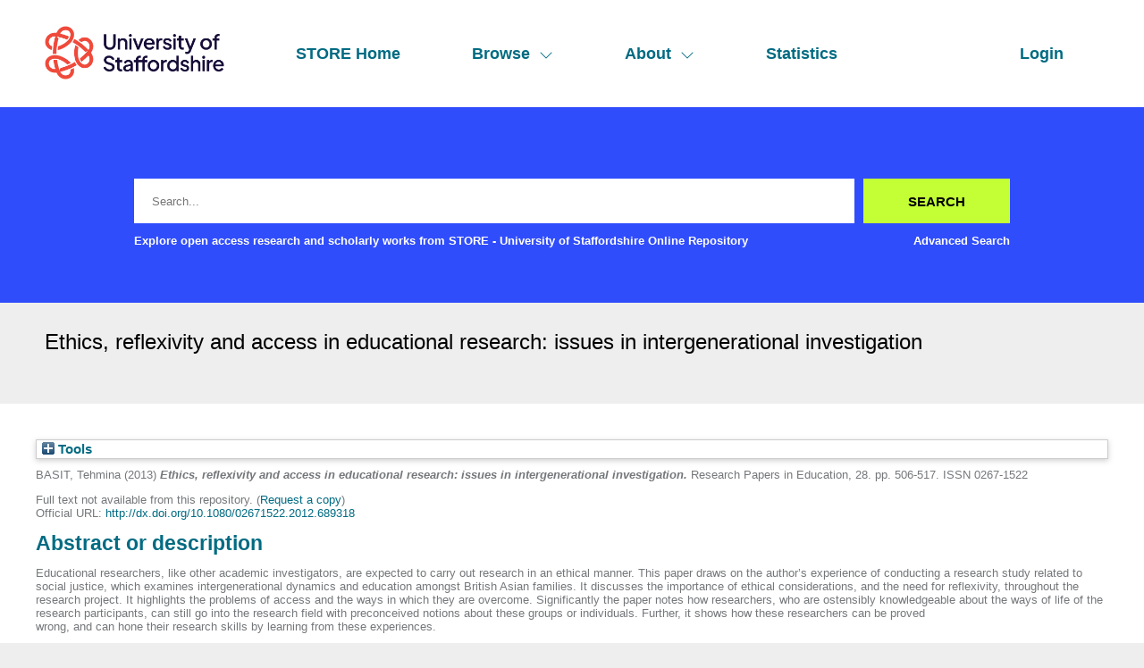

--- FILE ---
content_type: text/html; charset=utf-8
request_url: https://eprints.staffs.ac.uk/1238/
body_size: 31420
content:
<!DOCTYPE html>
<html xmlns="http://www.w3.org/1999/xhtml" lang="en">
  <head>
    <meta http-equiv="X-UA-Compatible" content="IE=edge" />
    <meta name="viewport" content="width=device-width, initial-scale=1" />
    <title> Ethics, reflexivity and access in educational research: issues in intergenerational investigation  - STORE - University of Staffordshire Online Repository</title>
    <link rel="icon" href="/favicon.ico" type="image/x-icon" />
    <link rel="shortcut icon" href="/favicon.ico" type="image/x-icon" />
    <meta name="eprints.eprintid" content="1238" />
<meta name="eprints.rev_number" content="10" />
<meta content="archive" name="eprints.eprint_status" />
<meta content="398" name="eprints.userid" />
<meta content="disk0/00/00/12/38" name="eprints.dir" />
<meta name="eprints.datestamp" content="2013-06-04 12:36:54" />
<meta name="eprints.lastmod" content="2023-02-24 13:38:57" />
<meta content="2013-06-04 12:36:54" name="eprints.status_changed" />
<meta content="article" name="eprints.type" />
<meta name="eprints.metadata_visibility" content="show" />
<meta name="eprints.creators_name" content="BASIT, Tehmina" />
<meta name="eprints.creators_id" content="T.N.Basit@staffs.ac.uk" />
<meta content="Ethics, reflexivity and access in educational research: issues in intergenerational investigation" name="eprints.title" />
<meta name="eprints.ispublished" content="pub" />
<meta content="X900" name="eprints.subjects" />
<meta content="sch_edu" name="eprints.divisions" />
<meta name="eprints.abstract" content="Educational researchers, like other academic investigators, are expected to carry out research in an ethical manner. This paper draws on the author’s experience of conducting a research study related to social justice, which examines intergenerational dynamics and education amongst British Asian families. It discusses the importance of ethical considerations, and the need for reflexivity, throughout the research project. It highlights the problems of access and the ways in which they are overcome. Significantly the paper notes how researchers, who are ostensibly knowledgeable about the ways of life of the research participants, can still go into the research field with preconceived notions about these groups or individuals. Further, it shows how these researchers can be proved
wrong, and can hone their research skills by learning from these experiences." />
<meta name="eprints.date" content="2013" />
<meta name="eprints.id_number" content="doi:10.1080/02671522.2012.689318" />
<meta name="eprints.official_url" content="http://dx.doi.org/10.1080/02671522.2012.689318" />
<meta name="eprints.subject_names" content="Others in Education" />
<meta name="eprints.creators_browse_id" content="398" />
<meta content="none" name="eprints.full_text_status" />
<meta name="eprints.publication" content="Research Papers in Education" />
<meta content="28" name="eprints.volume" />
<meta name="eprints.pagerange" content="506-517" />
<meta content="TRUE" name="eprints.refereed" />
<meta content="0267-1522" name="eprints.issn" />
<meta content="2013" name="eprints.dates_date" />
<meta name="eprints.hoa_compliant" content="305" />
<meta name="eprints.hoa_date_pub" content="2013" />
<meta content="FALSE" name="eprints.hoa_exclude" />
<meta content="  BASIT, Tehmina  (2013) Ethics, reflexivity and access in educational research: issues in intergenerational investigation.  Research Papers in Education, 28.  pp. 506-517.  ISSN 0267-1522     " name="eprints.citation" />
<link rel="schema.DC" href="http://purl.org/DC/elements/1.0/" />
<meta name="DC.relation" content="https://eprints.staffs.ac.uk/1238/" />
<meta name="DC.title" content="Ethics, reflexivity and access in educational research: issues in intergenerational investigation" />
<meta name="DC.creator" content="BASIT, Tehmina" />
<meta name="DC.subject" content="X900 Others in Education" />
<meta name="DC.description" content="Educational researchers, like other academic investigators, are expected to carry out research in an ethical manner. This paper draws on the author’s experience of conducting a research study related to social justice, which examines intergenerational dynamics and education amongst British Asian families. It discusses the importance of ethical considerations, and the need for reflexivity, throughout the research project. It highlights the problems of access and the ways in which they are overcome. Significantly the paper notes how researchers, who are ostensibly knowledgeable about the ways of life of the research participants, can still go into the research field with preconceived notions about these groups or individuals. Further, it shows how these researchers can be proved
wrong, and can hone their research skills by learning from these experiences." />
<meta name="DC.date" content="2013" />
<meta content="Article" name="DC.type" />
<meta name="DC.type" content="PeerReviewed" />
<meta name="DC.identifier" content="  BASIT, Tehmina  (2013) Ethics, reflexivity and access in educational research: issues in intergenerational investigation.  Research Papers in Education, 28.  pp. 506-517.  ISSN 0267-1522     " />
<meta name="DC.relation" content="http://dx.doi.org/10.1080/02671522.2012.689318" />
<meta content="doi:10.1080/02671522.2012.689318" name="DC.relation" />
<meta content="doi:10.1080/02671522.2012.689318" name="DC.identifier" />
<!-- Highwire Press meta tags -->
<meta content="Ethics, reflexivity and access in educational research: issues in intergenerational investigation" name="citation_title" />
<meta name="citation_author" content="BASIT, Tehmina" />
<meta name="citation_online_date" content="2013/06/04" />
<meta content="Research Papers in Education" name="citation_journal_title" />
<meta content="0267-1522" name="citation_issn" />
<meta content="28" name="citation_volume" />
<meta content="506" name="citation_firstpage" />
<meta content="517" name="citation_lastpage" />
<meta content="2013/06/04" name="citation_date" />
<meta content="Educational researchers, like other academic investigators, are expected to carry out research in an ethical manner. This paper draws on the author’s experience of conducting a research study related to social justice, which examines intergenerational dynamics and education amongst British Asian families. It discusses the importance of ethical considerations, and the need for reflexivity, throughout the research project. It highlights the problems of access and the ways in which they are overcome. Significantly the paper notes how researchers, who are ostensibly knowledgeable about the ways of life of the research participants, can still go into the research field with preconceived notions about these groups or individuals. Further, it shows how these researchers can be proved
wrong, and can hone their research skills by learning from these experiences." name="citation_abstract" />
<meta content="X900 Others in Education" name="citation_keywords" />
<!-- PRISM meta tags -->
<link href="https://www.w3.org/submissions/2020/SUBM-prism-20200910/" rel="schema.prism" />
<meta name="prism.dateReceived" content="2013-06-04T12:36:54" />
<meta name="prism.modificationDate" content="2023-02-24T13:38:57" />
<meta content="506-517" name="prism.pageRange" />
<meta name="prism.startingPage" content="506" />
<meta content="517" name="prism.endingPage" />
<meta name="prism.issn" content="0267-1522" />
<meta name="prism.publicationName" content="Research Papers in Education" />
<meta name="prism.volume" content="28" />
<meta content="http://dx.doi.org/10.1080/02671522.2012.689318" name="prism.link" />
<meta content="X900 Others in Education" name="prism.keyword" />
<link rel="canonical" href="https://eprints.staffs.ac.uk/1238/" />
<link href="https://eprints.staffs.ac.uk/cgi/export/eprint/1238/HTML/staffs-eprint-1238.html" rel="alternate" title="HTML Citation" type="text/html; charset=utf-8" />
<link href="https://eprints.staffs.ac.uk/cgi/export/eprint/1238/RIS/staffs-eprint-1238.ris" rel="alternate" type="text/plain" title="Reference Manager" />
<link rel="alternate" href="https://eprints.staffs.ac.uk/cgi/export/eprint/1238/RefWorks/staffs-eprint-1238.ref" type="text/plain" title="RefWorks" />
<link rel="alternate" href="https://eprints.staffs.ac.uk/cgi/export/eprint/1238/XML/staffs-eprint-1238.xml" type="application/vnd.eprints.data+xml; charset=utf-8" title="EP3 XML" />
<link href="https://eprints.staffs.ac.uk/cgi/export/eprint/1238/Text/staffs-eprint-1238.txt" rel="alternate" type="text/plain; charset=utf-8" title="ASCII Citation" />
<link type="text/csv; charset=utf-8" title="Multiline CSV" href="https://eprints.staffs.ac.uk/cgi/export/eprint/1238/CSV/staffs-eprint-1238.csv" rel="alternate" />
<link type="text/plain; charset=utf-8" title="BibTeX" rel="alternate" href="https://eprints.staffs.ac.uk/cgi/export/eprint/1238/BibTeX/staffs-eprint-1238.bib" />
<link title="RDF+XML" type="application/rdf+xml" href="https://eprints.staffs.ac.uk/cgi/export/eprint/1238/RDFXML/staffs-eprint-1238.rdf" rel="alternate" />
<link type="text/n3" title="RDF+N3" rel="alternate" href="https://eprints.staffs.ac.uk/cgi/export/eprint/1238/RDFN3/staffs-eprint-1238.n3" />
<link type="text/xml; charset=utf-8" title="RIOXX2 XML" href="https://eprints.staffs.ac.uk/cgi/export/eprint/1238/RIOXX2/staffs-eprint-1238.xml" rel="alternate" />
<link rel="alternate" href="https://eprints.staffs.ac.uk/cgi/export/eprint/1238/DIDL/staffs-eprint-1238.xml" title="MPEG-21 DIDL" type="text/xml; charset=utf-8" />
<link rel="alternate" href="https://eprints.staffs.ac.uk/cgi/export/eprint/1238/JSON/staffs-eprint-1238.js" title="JSON" type="application/json; charset=utf-8" />
<link title="OpenURL ContextObject in Span" type="text/plain; charset=utf-8" href="https://eprints.staffs.ac.uk/cgi/export/eprint/1238/COinS/staffs-eprint-1238.txt" rel="alternate" />
<link href="https://eprints.staffs.ac.uk/cgi/export/eprint/1238/EndNote/staffs-eprint-1238.enw" rel="alternate" title="EndNote" type="text/plain; charset=utf-8" />
<link type="text/xml; charset=utf-8" title="MODS" rel="alternate" href="https://eprints.staffs.ac.uk/cgi/export/eprint/1238/MODS/staffs-eprint-1238.xml" />
<link title="Dublin Core" type="text/plain; charset=utf-8" href="https://eprints.staffs.ac.uk/cgi/export/eprint/1238/DC/staffs-eprint-1238.txt" rel="alternate" />
<link title="Refer" type="text/plain" href="https://eprints.staffs.ac.uk/cgi/export/eprint/1238/Refer/staffs-eprint-1238.refer" rel="alternate" />
<link type="text/xml; charset=utf-8" title="OpenURL ContextObject" rel="alternate" href="https://eprints.staffs.ac.uk/cgi/export/eprint/1238/ContextObject/staffs-eprint-1238.xml" />
<link title="Atom" type="application/atom+xml;charset=utf-8" href="https://eprints.staffs.ac.uk/cgi/export/eprint/1238/Atom/staffs-eprint-1238.xml" rel="alternate" />
<link type="text/plain" title="RDF+N-Triples" href="https://eprints.staffs.ac.uk/cgi/export/eprint/1238/RDFNT/staffs-eprint-1238.nt" rel="alternate" />
<link href="https://eprints.staffs.ac.uk/cgi/export/eprint/1238/METS/staffs-eprint-1238.xml" rel="alternate" type="text/xml; charset=utf-8" title="METS" />
<link title="Simple Metadata" type="text/plain; charset=utf-8" href="https://eprints.staffs.ac.uk/cgi/export/eprint/1238/Simple/staffs-eprint-1238.txt" rel="alternate" />
<link href="https://eprints.staffs.ac.uk/" rel="Top" />
    <link rel="Sword" href="https://eprints.staffs.ac.uk/sword-app/servicedocument" />
    <link href="https://eprints.staffs.ac.uk/id/contents" rel="SwordDeposit" />
    <link href="https://eprints.staffs.ac.uk/cgi/search" type="text/html" rel="Search" />
    <link title="STORE - University of Staffordshire Online Repository" rel="Search" type="application/opensearchdescription+xml" href="https://eprints.staffs.ac.uk/cgi/opensearchdescription" />
    <script type="text/javascript">
// <![CDATA[
var eprints_http_root = "https://eprints.staffs.ac.uk";
var eprints_http_cgiroot = "https://eprints.staffs.ac.uk/cgi";
var eprints_oai_archive_id = "eprints.staffs.ac.uk";
var eprints_logged_in = false;
var eprints_logged_in_userid = 0; 
var eprints_logged_in_username = ""; 
var eprints_logged_in_usertype = ""; 
var eprints_lang_id = "en";
// ]]></script>
    <style type="text/css">.ep_logged_in { display: none }</style>
    <link rel="stylesheet" type="text/css" href="/style/auto-3.4.5.css?1756460686" />
    <script type="text/javascript" src="/javascript/auto-3.4.5.js?1756460686">
//padder
</script>
    <!--[if lte IE 6]>
        <link rel="stylesheet" type="text/css" href="/style/ie6.css" />
   <![endif]-->
    <meta content="EPrints 3.4.5" name="Generator" />
    <meta http-equiv="Content-Type" content="text/html; charset=UTF-8" />
    <meta content="en" http-equiv="Content-Language" />
    <script type="text/javascript">
// <![CDATA[
var eprints_user_id = "false";
// ]]></script><style>.abstract_lists { display: none !important; } .ep_search_BatchList{ display: none; }</style>
  </head>
  <body>
    <div class="sb-tools-bar-wrapper content m-auto d-none">
      <div class="sb-tools-bar">
        <ul id="ep_tm_menu_tools" class="ep_tm_key_tools"><li class="ep_tm_key_tools_item"><a class="ep_tm_key_tools_item_link" href="/cgi/users/home">Login</a></li></ul>
      </div>
    </div>
    <div class="sb-header-bar-wrapper">
      <div class="sb-header-bar content m-auto">
        <ul class="sb-header-item-list">
          <li class="sb-header-item-logo">
            <a href="/">
              <img src="/images/staffs-logo.png" height="60" alt="logo" />
            </a>
          </li>
          <li class="sb-header-item">
            <a href="/">
              STORE Home
            </a>
          </li>
          <li class="sb-header-item sb-header-item-browse">
            <a href="/view" menu="browse-menu">
              Browse
              <svg width="16" height="16" fill="currentColor" class="bi bi-chevron-down" viewBox="0 0 16 16">
                <path fill-rule="evenodd" d="M1.646 4.646a.5.5 0 0 1 .708 0L8 10.293l5.646-5.647a.5.5 0 0 1 .708.708l-6 6a.5.5 0 0 1-.708 0l-6-6a.5.5 0 0 1 0-.708"></path>
              </svg>
            </a>
            <div id="browse-menu" style="display:none;position: absolute;     background: white;     padding: 10px;     margin-top: 10px;">
              <div class="sb-browse">
                <a href="/view/year/">
                  Year
                </a>
              </div>
              <div class="sb-browse">
                <a href="/view/thesis">
                  Thesis
                </a>
              </div>
              <div class="sb-browse">
                <a href="/view/divisions/">
                  Faculty
                </a>
              </div>
              <div class="sb-browse">
                <a href="/view/creators">
                  All Authors
                </a>
              </div>
              <div class="sb-browse">
                <a href="/view/creators_id">
                  University of Staffordshire Author
                </a>
              </div>
	      <div class="sb-browse">
                <a href="/cgi/latest_tool">
                  Latest Additions
                </a>
              </div>
            </div>
          </li>
          <li class="sb-header-item sb-header-item-browse">
            <a href="/view" menu="about-menu">
              About
              <svg width="16" height="16" fill="currentColor" class="bi bi-chevron-down" viewBox="0 0 16 16">
                <path fill-rule="evenodd" d="M1.646 4.646a.5.5 0 0 1 .708 0L8 10.293l5.646-5.647a.5.5 0 0 1 .708.708l-6 6a.5.5 0 0 1-.708 0l-6-6a.5.5 0 0 1 0-.708"></path>
              </svg>
            </a>
            <div id="about-menu" style="display:none;position: absolute;     background: white;     padding: 10px;     margin-top: 10px;">
              <div class="sb-browse">
                <a href="https://libguides.staffs.ac.uk/Research_publishing/STORE_Open_Access">
                  About Store
                </a>
              </div>
              <div class="sb-browse d-none">
                <a href="/view/subjects/">
                  Subjects
                </a>
              </div>
            </div>
          </li>
          <li class="sb-header-item">
            <a href="/cgi/stats/report">
              Statistics
            </a>
          </li>
          <li class="sb-header-item sb-header-item-end d-none" id="sb-main-nav-login-item">
            <a href="/cgi/users/home">Login</a>
          </li>
          <div class="sb-header-list d-none">
            <svg width="20" height="20" fill="currentColor" class="bi bi-list" viewBox="0 0 16 16">
              <path fill-rule="evenodd" d="M2.5 12a.5.5 0 0 1 .5-.5h10a.5.5 0 0 1 0 1H3a.5.5 0 0 1-.5-.5m0-4a.5.5 0 0 1 .5-.5h10a.5.5 0 0 1 0 1H3a.5.5 0 0 1-.5-.5m0-4a.5.5 0 0 1 .5-.5h10a.5.5 0 0 1 0 1H3a.5.5 0 0 1-.5-.5"></path>
            </svg>
          </div>
        </ul>
      </div>
    </div>
    <div class="sb-homepage-header-dropdown-wrapper d-none">
      <ul class="sb-header-item-list-sm">
        <li class="sb-header-item">
          <a href="/">
            STORE Home
          </a>
        </li>
        <li class="sb-header-item">
          <a href="/view">
            Browse
          </a>
        </li>
        <li class="sb-header-item">
          <a href="/information.html">
            About
          </a>
        </li>
        <li class="sb-header-item">
          <a href="/cgi/stats/report">
            Statistics
          </a>
        </li>
      </ul>
      <ul id="ep_tm_menu_tools" class="ep_tm_key_tools"><li class="ep_tm_key_tools_item"><a class="ep_tm_key_tools_item_link" href="/cgi/users/home">Login</a></li></ul>
    </div>
    <div class="sb-banner-wrapper">
      <div class="sb-homepage-banner">
        <div class="sb-searchbar-wrapper sb-searchbar-wrapper-changes content m-auto">
          
          <form method="get" accept-charset="utf-8" action="/cgi/search" class="sb-searchbar-form" role="search" aria-label="Publication simple search">
            <input class="ep_tm_searchbarbox" size="20" placeholder="Search..." type="text" name="q" aria-labelledby="searchbutton" />
            <input class="ep_tm_searchbarbutton" value="Search" type="submit" name="_action_search" id="searchbutton" />
            <input type="hidden" name="_action_search" value="Search" />
            <input type="hidden" name="_order" value="bytitle" />
            <input type="hidden" name="basic_srchtype" value="ALL" />
            <input type="hidden" name="_satisfyall" value="ALL" />
          </form>
          <div class="sb-searchbar-text font-weight-900">
            <p>
              Explore open access research and scholarly works from STORE - University of Staffordshire Online Repository
            </p>
            <a href="/cgi/search/advanced">
              <p>Advanced Search</p>
            </a>
          </div>
        </div>
      </div>
    </div>
    <div class="sb-title-wrapper">
      <h1 class="sb-title content m-auto">
        

Ethics, reflexivity and access in educational research: issues in intergenerational investigation


      </h1>
    </div>
    <div class="sb-page-wrapper-internal">
      <div class="ep_summary_content"><div class="ep_summary_content_top"><div id="ep_summary_box_1" class="ep_summary_box ep_plugin_summary_box_tools"><div class="ep_summary_box_title"><div class="ep_no_js">Tools</div><div id="ep_summary_box_1_colbar" class="ep_only_js" style="display: none"><a href="#" class="ep_box_collapse_link" onclick="EPJS_blur(event); EPJS_toggleSlideScroll('ep_summary_box_1_content',true,'ep_summary_box_1');EPJS_toggle('ep_summary_box_1_colbar',true);EPJS_toggle('ep_summary_box_1_bar',false);return false"><img src="/style/images/minus.png" alt="-" border="0" /> Tools</a></div><div class="ep_only_js" id="ep_summary_box_1_bar"><a onclick="EPJS_blur(event); EPJS_toggleSlideScroll('ep_summary_box_1_content',false,'ep_summary_box_1');EPJS_toggle('ep_summary_box_1_colbar',false);EPJS_toggle('ep_summary_box_1_bar',true);return false" class="ep_box_collapse_link" href="#"><img border="0" alt="+" src="/style/images/plus.png" /> Tools</a></div></div><div class="ep_summary_box_body" id="ep_summary_box_1_content" style="display: none"><div id="ep_summary_box_1_content_inner"><div class="ep_block" style="margin-bottom: 1em"><form accept-charset="utf-8" action="https://eprints.staffs.ac.uk/cgi/export_redirect" method="get">
  <input value="1238" id="eprintid" name="eprintid" type="hidden" />
  <select name="format" aria-labelledby="box_tools_export_button">
    <option value="Refer">Refer</option>
    <option value="ContextObject">OpenURL ContextObject</option>
    <option value="RDFNT">RDF+N-Triples</option>
    <option value="METS">METS</option>
    <option value="Simple">Simple Metadata</option>
    <option value="Atom">Atom</option>
    <option value="DIDL">MPEG-21 DIDL</option>
    <option value="JSON">JSON</option>
    <option value="RDFN3">RDF+N3</option>
    <option value="RIOXX2">RIOXX2 XML</option>
    <option value="EndNote">EndNote</option>
    <option value="MODS">MODS</option>
    <option value="DC">Dublin Core</option>
    <option value="COinS">OpenURL ContextObject in Span</option>
    <option value="RIS">Reference Manager</option>
    <option value="RefWorks">RefWorks</option>
    <option value="BibTeX">BibTeX</option>
    <option value="RDFXML">RDF+XML</option>
    <option value="XML">EP3 XML</option>
    <option value="Text">ASCII Citation</option>
    <option value="CSV">Multiline CSV</option>
    <option value="HTML">HTML Citation</option>
  </select>
  <input class="ep_form_action_button" value="Export" type="submit" id="box_tools_export_button" />
</form></div><div class="addtoany_share_buttons"><a target="_blank" href="https://www.addtoany.com/share?linkurl=https://eprints.staffs.ac.uk/id/eprint/1238&amp;title=Ethics, reflexivity and access in educational research: issues in intergenerational investigation"><img alt="Add to Any" class="ep_form_action_button" src="/images/shareicon/a2a.svg" /></a><a href="https://www.addtoany.com/add_to/twitter?linkurl=https://eprints.staffs.ac.uk/id/eprint/1238&amp;linkname=Ethics, reflexivity and access in educational research: issues in intergenerational investigation" target="_blank"><img src="/images/shareicon/twitter.svg" class="ep_form_action_button" alt="Add to Twitter" /></a><a href="https://www.addtoany.com/add_to/facebook?linkurl=https://eprints.staffs.ac.uk/id/eprint/1238&amp;linkname=Ethics, reflexivity and access in educational research: issues in intergenerational investigation" target="_blank"><img alt="Add to Facebook" class="ep_form_action_button" src="/images/shareicon/facebook.svg" /></a><a href="https://www.addtoany.com/add_to/linkedin?linkurl=https://eprints.staffs.ac.uk/id/eprint/1238&amp;linkname=Ethics, reflexivity and access in educational research: issues in intergenerational investigation" target="_blank"><img src="/images/shareicon/linkedin.svg" alt="Add to Linkedin" class="ep_form_action_button" /></a><a target="_blank" href="https://www.addtoany.com/add_to/pinterest?linkurl=https://eprints.staffs.ac.uk/id/eprint/1238&amp;linkname=Ethics, reflexivity and access in educational research: issues in intergenerational investigation"><img src="/images/shareicon/pinterest.svg" alt="Add to Pinterest" class="ep_form_action_button" /></a><a target="_blank" href="https://www.addtoany.com/add_to/email?linkurl=https://eprints.staffs.ac.uk/id/eprint/1238&amp;linkname=Ethics, reflexivity and access in educational research: issues in intergenerational investigation"><img class="ep_form_action_button" alt="Add to Email" src="/images/shareicon/email.svg" /></a></div></div></div></div><div id="ep_summary_box_2" class="ep_summary_box abstract_lists"><div class="ep_summary_box_title"><div class="ep_no_js">Lists</div><div id="ep_summary_box_2_colbar" class="ep_only_js" style="display: none"><a href="#" class="ep_box_collapse_link" onclick="EPJS_blur(event); EPJS_toggleSlideScroll('ep_summary_box_2_content',true,'ep_summary_box_2');EPJS_toggle('ep_summary_box_2_colbar',true);EPJS_toggle('ep_summary_box_2_bar',false);return false"><img border="0" alt="-" src="/style/images/minus.png" /> Lists</a></div><div id="ep_summary_box_2_bar" class="ep_only_js"><a onclick="EPJS_blur(event); EPJS_toggleSlideScroll('ep_summary_box_2_content',false,'ep_summary_box_2');EPJS_toggle('ep_summary_box_2_colbar',false);EPJS_toggle('ep_summary_box_2_bar',true);return false" href="#" class="ep_box_collapse_link"><img src="/style/images/plus.png" alt="+" border="0" /> Lists</a></div></div><div id="ep_summary_box_2_content" class="ep_summary_box_body" style="display: none"><div id="ep_summary_box_2_content_inner"><div class="abstract_lists" id="lists_1238"></div>
	<script type="text/javascript">
		generateList(1238, false);
	</script>
</div></div></div></div><div class="ep_summary_content_left"></div><div class="ep_summary_content_right"></div><div class="ep_summary_content_main">

  <p style="margin-bottom: 1em">
    


    <span class="person_name">BASIT, Tehmina</span>
  

(2013)

<em>Ethics, reflexivity and access in educational research: issues in intergenerational investigation.</em>


    Research Papers in Education, 28.
     pp. 506-517.
     ISSN 0267-1522
  


  



  </p>

  

  

    
      Full text not available from this repository.
      
        (<a href="https://eprints.staffs.ac.uk/cgi/request_doc?eprintid=1238">Request a copy</a>)
      
    
  
    

  

  
    <div style="margin-bottom: 1em">
      Official URL: <a href="http://dx.doi.org/10.1080/02671522.2012.689318">http://dx.doi.org/10.1080/02671522.2012.689318</a>
    </div>
  

  
    <h2>Abstract or description</h2>
    <div style="text-align: left; margin: 1em auto 0em auto"><p class="ep_field_para">Educational researchers, like other academic investigators, are expected to carry out research in an ethical manner. This paper draws on the author’s experience of conducting a research study related to social justice, which examines intergenerational dynamics and education amongst British Asian families. It discusses the importance of ethical considerations, and the need for reflexivity, throughout the research project. It highlights the problems of access and the ways in which they are overcome. Significantly the paper notes how researchers, who are ostensibly knowledgeable about the ways of life of the research participants, can still go into the research field with preconceived notions about these groups or individuals. Further, it shows how these researchers can be proved<br />wrong, and can hone their research skills by learning from these experiences.</p></div>
  

  <table style="margin-bottom: 1em; margin-top: 1em;" cellpadding="3">
    <tr>
      <th align="right">Item Type:</th>
      <td>
        Article
        
        
        
      </td>
    </tr>
    
    
      
    
      
    
      
    
      
        <tr>
          <th align="right">Faculty:</th>
          <td valign="top"><a href="https://eprints.staffs.ac.uk/view/divisions/fac=5Fble/">Previous Faculty of Business, Education and Law</a> &gt; <a href="https://eprints.staffs.ac.uk/view/divisions/sch=5Fedu/">Education</a></td>
        </tr>
      
    
      
    
      
    
      
    
      
    
      
        <tr>
          <th align="right">Depositing User:</th>
          <td valign="top">

<a href="https://eprints.staffs.ac.uk/cgi/users/home?screen=User::View&amp;userid=398"><span class="ep_name_citation"><span class="person_name">Tehmina N BASIT</span></span></a>

</td>
        </tr>
      
    
      
        <tr>
          <th align="right">Date Deposited:</th>
          <td valign="top">04 Jun 2013 12:36</td>
        </tr>
      
    
      
        <tr>
          <th align="right">Last Modified:</th>
          <td valign="top">24 Feb 2023 13:38</td>
        </tr>
      
    
      
    
    <tr>
      <th align="right">URI:</th>
      <td valign="top"><a href="https://eprints.staffs.ac.uk/id/eprint/1238">https://eprints.staffs.ac.uk/id/eprint/1238</a></td>
    </tr>
  </table>

  
  

  
    <h2 id="actions">Actions (login required)</h2>
    <dl class="ep_summary_page_actions">
    
      <dt><a href="/cgi/users/home?screen=EPrint%3A%3AView&amp;eprintid=1238"><img class="ep_form_action_icon" alt="View Item" role="button" src="/style/images/action_view.png" /></a></dt>
      <dd>View Item</dd>
    
    </dl>
  

</div><div class="ep_summary_content_bottom"></div><div class="ep_summary_content_after"></div></div>
    </div>
    <footer class="sb-footer-wrapper">
      <div class="sb-footer-cols content m-auto">
        <a class="sb-footer-item-logo d-none" href="/">
          <img src="/images/staffs-logo.png" height="60" alt="logo" />
        </a>
        <div class="sb-footer-useful-links">
          <ul class="">
            <li class="sb-footer-header">
              Contact us
            </li>
            <li class="staffs-footer-address">
              
	University of Staffordshire<br />
	Library and Learning Services<br />
	College Road<br /> 
	Stoke-on-Trent<br /> 
	Staffordshire<br /> 
	ST4 2DE<br /> 
	t: +44 (0)1782 294000<br />

            </li>
          </ul>
        </div>
        <div class="sb-footer-indexed-by">
          <ul class="">
            <li class="sb-footer-header">
              Useful links
            </li>
            <li>
              <div class="staffs-footer-useful-links">
		<ul class="">
                  <li>
                    <a href="https://www.staffs.ac.uk/courses">Courses</a>
                  </li>
                  <li>
                    <a href="https://www.staffs.ac.uk/business-services">Business</a>
                  </li>
                  <li>
                    <a href="https://www.staffs.ac.uk/international">International</a>
                  </li>
                  <li>
                    <a href="https://www.staffs.ac.uk/research">Research</a>
                  </li>
                  <li>
                    <a href="https://www.staffs.ac.uk/news">News</a>
                  </li>
                  <li>
                    <a href="https://www.staffs.ac.uk/about">About Us</a>
                  </li>
                </ul>
                <ul class="">
                  <li>
                    <a href="https://www.staffs.ac.uk/events">Events</a>
                  </li>
                  <li>
                    <a href="https://jobs.staffs.ac.uk/">Job Vacancies</a>
                  </li>
                  <li>
                    <a href="https://www.staffs.ac.uk/legal">Legal</a>
                  </li>
                  <li>
                    <a href="https://www.staffs.ac.uk/accessibility">Accessibility</a>
                  </li>
                  <li>
                    <a href="https://www.staffs.ac.uk/about/corporate-information/transparency-data">Transparency return</a>
                  </li>
                </ul>
             </div>
            </li>
          </ul>
        </div>
      </div>
      <div class="sb_footer_poweredby">
        <p>
          This site is powered by EPrints 3.4, free software developed by the University of Southampton.
        </p>
      </div>
    </footer>
  </body>
</html>